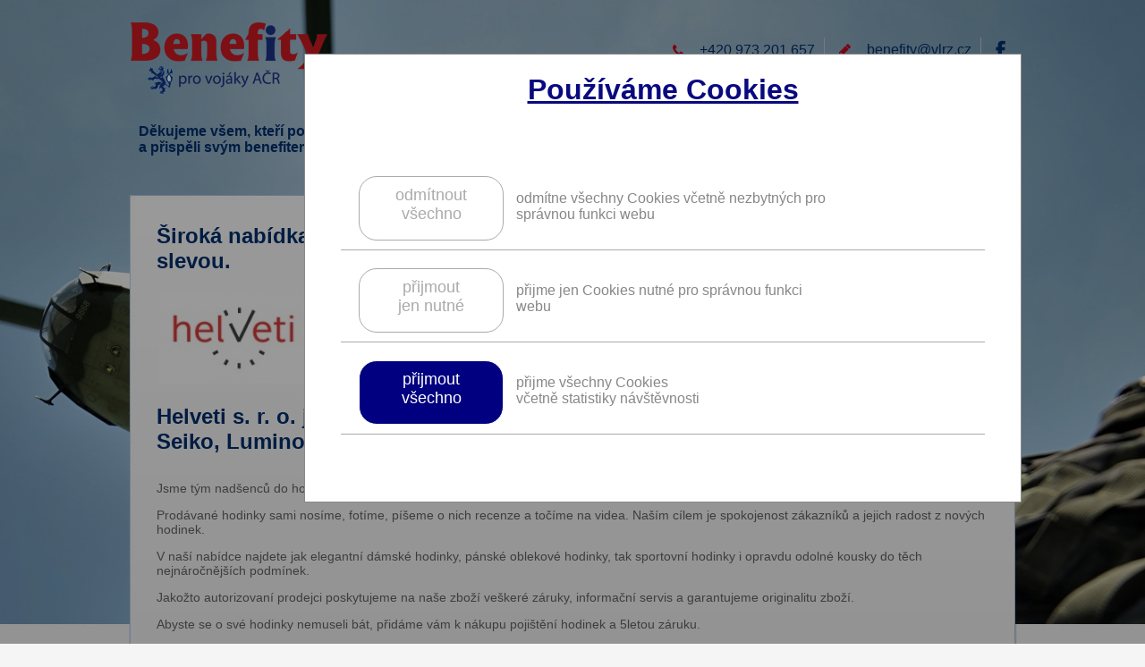

--- FILE ---
content_type: text/html; charset=UTF-8
request_url: http://www.benefity-army.cz/index.php?p=benefit-125-Siroka-nabidka-kvalitnich,-zejmena-svycarskych-hodinek-se-slevou.
body_size: 4480
content:
<!DOCTYPE HTML PUBLIC "-//W3C//DTD HTML 4.01 Transitional//EN">
<html>
  <head>
  <meta http-equiv="Content-Language" content="cs">
  <meta http-equiv="content-type" content="text/html; charset=utf-8">
  <meta name="generator" content="PSPad editor, www.pspad.com">
  <meta name="Author" content="Viktor Kubec">
  <meta name="description" content="Databáze benefitů pro resort Ministerstva obrany.">
  <link rel="stylesheet" type="text/css" href="files/css.php?f=index">
  <link rel="stylesheet" type="text/css" href="files/css.php?f=index-army">
  <link rel="stylesheet" type="text/css" href="files/css.php?f=hlavni">
  <script type="text/javascript" src="files/js.php?f=select_go"></script>
  <script type="text/javascript" src="files/js.php?f=kontrola_form"></script>
  <script type="text/javascript" src="files/js.php?f=modal-panely"></script>
    <style type="text/css">
      img { border: 0px none; padding: 0px; margin: 0px; }
      #ma { padding: 0px; background: #7aa1e6 url('soubory/img/kraje-edit-poz.gif') top left no-repeat; width: 200px; font-size: 1px; }
    </style>
    <script language="JavaScript" type="text/javascript">
      <!--
        function mapa(kolik) {
          if(kolik < 8) {
            document.getElementById('ma').style.backgroundPosition = "0px -"+(kolik*160)+"px";
          } else {
            document.getElementById('ma').style.backgroundPosition = "-200px -"+((kolik-7)*160)+"px";
          }
        }
      // -->
    </script>
    

    
  <title>Benefit  - Široká nabídka kvalitních, zejména švýcarských hodinek se slevou.</title>
  </head>
  <body class="benefit">
      <center>

      <h1 class="nadpis">Databáze benefitů pro resort Ministerstva obrany</h1>
      <h1 class="nadpis">Benefity pro vojáky AČR</h1>

        <div class="o-hlavicka">
            <a href="index.php" class="logo">&nbsp;</a>
            
            <table class="h-kontakt" border="0">
                <tr>
                    <td class="tel">&nbsp;+420&nbsp;973&nbsp;201&nbsp;657</td>
                    <td class="mail">&nbsp;<a href="mailto:benefity&#64;vlrz.cz">benefity&#64;<!--  -->vlrz.cz</a></td>
                    <td><a href="https://www.facebook.com/benefityprovojaky/"><img src="soubory/img/ikona-fb.png" alt="f"></a></td>
                </tr>
                <tr>
                    <td colspan="3"><b><a href="index.php?p=registrace">Přihlásit</a></b></td>
                </tr>

                <tr>
                    <td colspan="4">
                        <form method="post" action="index.php?p=hledat">
                            <input type="text" name="hledat" style="width:315px;margin-right:10px;margin-top:5px;" placeholder="hledat">
                            <input type="hidden" name="cas-hledani" value="1769466195">
                            <input type="submit" value="hledat" style="margin-top:5px;">
                        </form>
                    </td>
                </tr>

            </table>
            <br><br><br><br><br><br>

            
            <a href="index.php?p=nabidnout_benefit" class="tlac-cerveny tlac-nabidl">RÁD&nbsp;BYCH&nbsp;NABÍDL NOVÝ&nbsp;BENEFIT</a>
            <a href="index.php?p=registrace" class="tlac-cerveny tlac-registrujte">ZAREGISTRUJTE&nbsp;SE<br>ZÍSKÁTE&nbsp;DALŠÍ&nbsp;VÝHODY</a>
            <div class="h-dekujeme">
                Děkujeme všem, kteří podpořili tento projekt<br> a přispěli svým benefitem.
            </div>



            <hr class="clear">
        </div>



        











<div class="tabulka-cookies">
    <h1>Používáme Cookies</h1>

    <br><br>

    <div class="radek">
        <a href="index.php?p=benefit-125-Siroka-nabidka-kvalitnich,-zejmena-svycarskych-hodinek-se-slevou.&amp;a=203b35afb43754b16aeed54943c18bdc" class="tlacitko sede">odmítnout<br>všechno</a>
        <div class="txt">odmítne všechny Cookies včetně nezbytných pro správnou funkci webu</div>
    </div>

    <div class="radek">
        <a href="index.php?p=benefit-125-Siroka-nabidka-kvalitnich,-zejmena-svycarskych-hodinek-se-slevou.&amp;a=742eadb8c225fe746b9c99e6fa0ef605" class="tlacitko sede">přijmout<br>jen nutné</a>
        <div class="txt">přijme jen Cookies nutné pro správnou funkci webu</div>
    </div>

    <div class="radek">
        <a href="index.php?p=benefit-125-Siroka-nabidka-kvalitnich,-zejmena-svycarskych-hodinek-se-slevou.&amp;a=045f2ffdc114009ffd2e768453b3afd9" class="tlacitko modre">přijmout<br>všechno</a>
        <div class="txt">přijme všechny Cookies<br>včetně statistiky návštěvnosti</div>
    </div>

</div>
<img src="soubory/img/maskBG.png" class="modal-pozadi">



            <div class="hlavni">
                <center>
            

            <div class="benefit-detail">
                <div class="sleva"><b>10 %</b><br>SLEVA</div>

            
                <h1>Široká nabídka kvalitních, zejména švýcarských hodinek se slevou.</h1>

                <table class="detail-info">
                    <tr>
                        <td class="logo"><a href="http://www.helveti.cz" class="sponzor-logo-1" style="background-image:url('soubory/OBR/LOGA/LOGO-M-125.jpg?x=1556781194');">&nbsp;</a></td>
                        <td class="mapka"><img src="soubory/kraje/mapka-11111111111111.png" alt='kraje'></td>
                        <td class="platnost"><p>Platnost není časově omezena.</p></td>
                        <td class="like"><a class="Ikona Like32" ></a><div class="pocetlike">benefit se líbí 6 uživatelům</div>
</td>
                    </tr>
                </table>

                <div class="d-text">

<h1><strong>Helveti s. r. o.</strong> je autorizovaný prodejce hodinek Wenger, Traser, Seiko, Luminox, Certina, Casio, Hamilton, Citizen a Victorinox.</h1>

<p><br />
Jsme tým nadšenců do hodinek a našim značkám dobře rozumíme.</p>

<p>Prodávané hodinky sami nosíme, fotíme, píšeme o nich recenze a točíme na videa. Naším cílem je spokojenost zákazníků a jejich radost z nových hodinek.</p>

<p>V naší nabídce najdete jak elegantní dámské hodinky, pánské oblekové hodinky, tak sportovní hodinky i opravdu odolné kousky do těch nejnáročnějších podmínek.</p>

<p>Jakožto autorizovaní prodejci poskytujeme na naše zboží veškeré záruky, informační servis a garantujeme originalitu zboží.</p>

<p>Abyste se o své hodinky nemuseli bát, přidáme vám k nákupu pojištění hodinek a 5letou záruku.</p>

<p><br />
<strong>Veškerý sortiment nabízených hodinek můžete zakoupit na e-shopu <a href="http://www.helveti.cz">www.helveti.cz</a> nebo v prodejně Helveti se slevou 10 %.</strong></p>

<p>Sleva se nevztahuje na zboží značky Garmin, Suunto, Coros, PRIM.</p>

<p>Sleva se nevztahuje na již zlevněné zboží.</p>

<p>Slevy nelze sčítat.</p>

<p><br />
Podmínkou pro poskytnutí benefitu je zadání slevového kódu při objednání zboží a zaslání kopie průkazu válečného veterána nebo vojenského průkazu průkazu či jiného dokladu potvrzujícího pracovní vztah k MO, na email <a href="mailto:info&#64;helveti.cz">info&#64;<!-- -->helveti.cz</a>.</p>

<p><strong>Slevové kódy pro jednotlivé skupiny jsou stanoveny takto</strong></p>

<p><strong>Válečný veterán:</strong> veteran10</p>

<p><strong>Voják:</strong> vojak10</p>

<p><strong>Zaměstnanec MO:</strong> mo10</p>

<p><br />
Rádi se vám budeme věnovat i v naší prodejně na adrese Dukelských hrdinů 3 v Praze-Holešovice. Při nákupu stačí předložit průkaz válečného veterána nebo vojenský průkaz.</p>

<p><br />
<strong>Benefit je určen pro:</strong></p>

<ul>
	<li>vojáky z povolání</li>

	<li>vojáky v aktivní záloze</li>

	<li>válečné veterány</li>

	<li>zaměstnance MO</li>
</ul>

<!-- by Texy2! -->                </div>
            
            
            </div>

            <h3 class="kontakt">Kontaktní údaje</h3>

            <div class="d-kontakt">
                <table class="d-kontakt-o" border="0">
                    <tr>
                        <td rowspan="5" class="logo">
                            <a href="http://www.helveti.cz" style="background-image:url('soubory/OBR/LOGA/LOGO-M-125.jpg?x=1556781194');">&nbsp;</a>
                            Helveti                        </td>
                        <td style="vertical-align:top;">
                            <table class="d-kontakt" cellspacing="10" border="0">
                                <tr>
                                    <td class="ikona-adr">&nbsp;</td>
                                    <td class="popisek">Adresa:</td>
                                    <td class="hodnota">Dukelských hrdinů 343/3, Praha 7 - Holešovice</td>
                                </tr>
                                <tr>
                                    <td class="ikona-tel">&nbsp;</td>
                                    <td class="popisek">Telefon:</td>
                                    <td class="hodnota">+420 774 272 737</td>
                                </tr>
                                <tr>
                                    <td class="ikona-mail">&nbsp;</td>
                                    <td class="popisek">E-mail:</td>
                                    <td class="hodnota">info@helveti.cz</td>
                                </tr>
                                <tr>
                                    <td class="ikona-web">&nbsp;</td>
                                    <td class="popisek">Web:</td>
                                    <td class="hodnota"><a href="http://www.helveti.cz">www.helveti.cz</a></td>
                                </tr>
                            </table>
                        </td>
                    </tr>
                </table>
            </div>

                    <div class="p-benefit">
                        <center>
                    
                        <table class="p-benefit" cellspacing="0" cellpadding="0">
                            <tr>
                                <td colspan="3" class="obr" style="background-image:url('soubory/OBR/PREHLED/OBR-150.jpg');">
                                    <div class="sleva">možnost&nbsp;nákupu&nbsp;se&nbsp;slevou</div>
                                    <a href="index.php?p=benefit-150-Nakup-v-internetovem-obchodu-Samsung-se-slevou." class="prouzek"><br><span>Platnost není časově omezena.</span><br><br></a>
                                </td>
                            </tr>
                            <tr>
                                <td colspan="3" class="nadpis" style="overflow:hidden;"><a href="index.php?p=benefit-150-Nakup-v-internetovem-obchodu-Samsung-se-slevou.">Nákup v internetovém obchodu Samsung se slevou.</a></td>
                            </tr>
                            <tr>
                                <td class="logo"><a href="https://vlrz.obchod-samsung.cz/uzivatel/prihlaseni" class="sponzor-logo-1" style="background-image:url('soubory/OBR/LOGA/LOGO-S-150.jpg');">&nbsp;</a></td>
                                <td style="text-align:center;"><img src="soubory/kraje/mapka-11111111111111.png" alt='kraje'></td>
                                <td><a href="index.php?p=benefit-150-Nakup-v-internetovem-obchodu-Samsung-se-slevou." class="benefit-sipka">&nbsp;</a></td>
                            </tr>
                        </table>
                    
                        </center>
                    </div>


                    <div class="p-benefit">
                        <center>
                    
                        <table class="p-benefit" cellspacing="0" cellpadding="0">
                            <tr>
                                <td colspan="3" class="obr" style="background-image:url('soubory/OBR/PREHLED/OBR-165.jpg');">
                                    <div class="sleva">VIP&nbsp;program</div>
                                    <a href="index.php?p=benefit-165-Exkluzivni-VIP-ceny-na-DATART.cz." class="prouzek"><br><span>Platnost není časově omezena.</span><br><br></a>
                                </td>
                            </tr>
                            <tr>
                                <td colspan="3" class="nadpis" style="overflow:hidden;"><a href="index.php?p=benefit-165-Exkluzivni-VIP-ceny-na-DATART.cz.">Exkluzivní VIP ceny na DATART.cz.</a></td>
                            </tr>
                            <tr>
                                <td class="logo"><a href="https://www.datart.cz/vip" class="sponzor-logo-1" style="background-image:url('soubory/OBR/LOGA/LOGO-S-165.jpg');">&nbsp;</a></td>
                                <td style="text-align:center;"><img src="soubory/kraje/mapka-11111111111111.png" alt='kraje'></td>
                                <td><a href="index.php?p=benefit-165-Exkluzivni-VIP-ceny-na-DATART.cz." class="benefit-sipka">&nbsp;</a></td>
                            </tr>
                        </table>
                    
                        </center>
                    </div>


                    <div class="p-benefit">
                        <center>
                    
                        <table class="p-benefit" cellspacing="0" cellpadding="0">
                            <tr>
                                <td colspan="3" class="obr" style="background-image:url('soubory/OBR/PREHLED/OBR-170.jpg');">
                                    <div class="sleva"><b>až&nbsp;23&nbsp;%</b><br>SLEVA</div>
                                    <a href="index.php?p=benefit-170-Spotrebni-elektronika-a-domaci-spotrebice-znacek-Sony,-AEG-a-Electrolux-se-slevou." class="prouzek"><br><span>Platnost není časově omezena.</span><br><br></a>
                                </td>
                            </tr>
                            <tr>
                                <td colspan="3" class="nadpis" style="overflow:hidden;"><a href="index.php?p=benefit-170-Spotrebni-elektronika-a-domaci-spotrebice-znacek-Sony,-AEG-a-Electrolux-se-slevou.">Spotřební elektronika a domácí spotřebiče značek Sony, AEG a Electrolux se slevou.</a></td>
                            </tr>
                            <tr>
                                <td class="logo"><a href="https://sonyprofirmy.eu" class="sponzor-logo-1" style="background-image:url('soubory/OBR/LOGA/LOGO-S-170.jpg');">&nbsp;</a></td>
                                <td style="text-align:center;"><img src="soubory/kraje/mapka-11111111111111.png" alt='kraje'></td>
                                <td><a href="index.php?p=benefit-170-Spotrebni-elektronika-a-domaci-spotrebice-znacek-Sony,-AEG-a-Electrolux-se-slevou." class="benefit-sipka">&nbsp;</a></td>
                            </tr>
                        </table>
                    
                        </center>
                    </div>

                </center>
            </div>








        <hr class="clear">

        <div class="paticka">
            <center>
        
            <div class="paticka-text">
                <br>
                Provozovatel Benefity pro vojáky AČR : <a href="http://www.volareza.cz">Vojenská lázeňská a rekreační zařízení</a>
                <!--<img src="soubory/img/logo-paticka.png" alt="Volareza" style="margin-left:20px;">-->

                    <a href="index.php?p=podminky" style="font-size:14px;font-weight:bold;color:#636363;float:right;text-decoration:none;">Podmínky</a><br>
                <p>
                    Magnitogorská&nbsp;1494/12, Praha&nbsp;10 Vršovice, 101&nbsp;00 | IČ:00000582 DIČ:CZ00000582   |   organizace je zapsána u živnostenského Úřadu městské části Praha&nbsp;10
                    Služba není provozována v rámci podnikatelské činnosti. Je určena výhradně pro oprávněné osoby z řad vojáků Armády ČR a příslušníků aktivních záloh.<br> Zveřejnění benefitu a jeho čerpání nepodléhá žádným poplatkům či provizím ve vztahu k&nbsp;provozovateli.
                </p>
                <hr class="clear">
            </div>
            
            <br><br>
            </center>
            <hr class="clear">
        </div>










        </center>




    </body>
</html>


--- FILE ---
content_type: text/javascript;charset=UTF-8
request_url: http://www.benefity-army.cz/files/js.php?f=select_go
body_size: 125
content:
// JavaScript Document

function go(s)
{
var t=s.options[s.selectedIndex].value;
if (t!="") window.location.href=t;
}


--- FILE ---
content_type: text/javascript;charset=UTF-8
request_url: http://www.benefity-army.cz/files/js.php?f=modal-panely
body_size: 2450
content:

function zmenaMailu(verze)
{


    let link = '';

    if (verze == 'A')
    {
        link = 'index.php';
    }
    else if (verze == 'V')
    {
        link = 'index.php';
    }

    let mPanel = modalOkno(500, 250);
    let nadpis = document.createElement('h2');
    let form = document.createElement('form');
    let txtMail = document.createElement('input');
    let subPoslat = document.createElement('input');
    let hiddenAkce = document.createElement('input');
    let zrusit = document.createElement('a');

    mPanel.style.textAlign = 'center';

    nadpis.style.textAlign = 'center';
    nadpis.style.marginBottom = '20px';
    nadpis.innerText = 'Změnit e-mail';

    form.action = link;
    form.method = 'post';
    form.style.textAlign = 'center';

    txtMail.style.display = 'block';
    txtMail.placeholder = 'nova adresa';
    txtMail.name = 'novyMail';
    txtMail.style.fontSize = '16px';
    txtMail.style.width = '400px';
    txtMail.style.marginLeft = '50px';
    txtMail.style.marginBottom = '20px';

    subPoslat.type = 'submit';
    subPoslat.value = 'Uložit';
    subPoslat.style.display = 'inline-block';

    zrusit.innerText = 'Zpět';
    zrusit.href = 'index.php';
    zrusit.style.display = 'inline-block';
    zrusit.style.marginLeft = '20px';

    hiddenAkce.type = 'hidden';
    hiddenAkce.name = 'a';
    hiddenAkce.value = '0afca633665e4e0ecce17609aeffe60e';

    mPanel.appendChild(nadpis);
    mPanel.appendChild(form);
    form.appendChild(txtMail);
    form.appendChild(subPoslat);
    form.appendChild(zrusit);
    form.appendChild(hiddenAkce);


}


function modalOkno(Mwidth, Mheight)
{

    let bodys = document.getElementsByTagName('body');
    let body = bodys[0];
    let modalGif = document.createElement('img');
    modalGif.src = 'soubory/img/maskBG.png';
    modalGif.className = 'modal-pozadi';

    let modalPanel = document.createElement('div');
    modalPanel.style.width = Mwidth;
    modalPanel.style.height = Mheight;
    modalPanel.style.zIndex = '210';
    modalPanel.style.position = 'absolute';
    modalPanel.style.top = '80px';
    modalPanel.style.left = '50%';
    modalPanel.style.marginLeft = '-' + Math.round((Mwidth / 2)) + 'px';
    modalPanel.style.backgroundColor = 'white';

    body.appendChild(modalPanel);
    body.appendChild(modalGif);

    return modalPanel;

}




